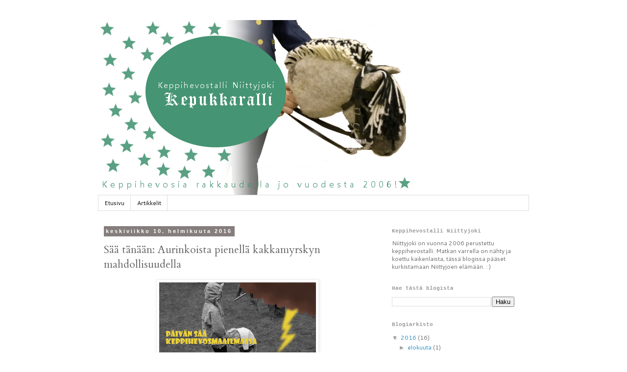

--- FILE ---
content_type: text/html; charset=UTF-8
request_url: https://khtniittyjoki.blogspot.com/2016/02/saa-tanaan-aurinkoista-pienella.html
body_size: 17732
content:
<!DOCTYPE html>
<html class='v2' dir='ltr' lang='fi'>
<head>
<link href='https://www.blogger.com/static/v1/widgets/335934321-css_bundle_v2.css' rel='stylesheet' type='text/css'/>
<meta content='width=1100' name='viewport'/>
<meta content='text/html; charset=UTF-8' http-equiv='Content-Type'/>
<meta content='blogger' name='generator'/>
<link href='https://khtniittyjoki.blogspot.com/favicon.ico' rel='icon' type='image/x-icon'/>
<link href='http://khtniittyjoki.blogspot.com/2016/02/saa-tanaan-aurinkoista-pienella.html' rel='canonical'/>
<link rel="alternate" type="application/atom+xml" title="Kepukkaralli - Atom" href="https://khtniittyjoki.blogspot.com/feeds/posts/default" />
<link rel="alternate" type="application/rss+xml" title="Kepukkaralli - RSS" href="https://khtniittyjoki.blogspot.com/feeds/posts/default?alt=rss" />
<link rel="service.post" type="application/atom+xml" title="Kepukkaralli - Atom" href="https://www.blogger.com/feeds/2344830531068580994/posts/default" />

<link rel="alternate" type="application/atom+xml" title="Kepukkaralli - Atom" href="https://khtniittyjoki.blogspot.com/feeds/1588079749933841044/comments/default" />
<!--Can't find substitution for tag [blog.ieCssRetrofitLinks]-->
<link href='https://blogger.googleusercontent.com/img/b/R29vZ2xl/AVvXsEgmgn0jm7D8QTsyxlrs9IZEXWaM8mvfwh6sx5UR683gLtNMHFAZP3DcKZxbZOe-wJeHrWv0UvQ687ZwUdw9kjo8UNJL4AQRzRdVOhYiDi2UB4UO0mxzvHzLjmqtc0XQqut1a3Jg0u9XdoA/s320/paivansaa.jpg' rel='image_src'/>
<meta content='http://khtniittyjoki.blogspot.com/2016/02/saa-tanaan-aurinkoista-pienella.html' property='og:url'/>
<meta content='Sää tänään: Aurinkoista pienellä kakkamyrskyn mahdollisuudella' property='og:title'/>
<meta content='   &quot;Keppihevosharrastajat ovat osoittaneet olevansa aggressiivisia. Sen voi huomata esim. sosiaalisissa medioissa, jos heidän harrastustaan ...' property='og:description'/>
<meta content='https://blogger.googleusercontent.com/img/b/R29vZ2xl/AVvXsEgmgn0jm7D8QTsyxlrs9IZEXWaM8mvfwh6sx5UR683gLtNMHFAZP3DcKZxbZOe-wJeHrWv0UvQ687ZwUdw9kjo8UNJL4AQRzRdVOhYiDi2UB4UO0mxzvHzLjmqtc0XQqut1a3Jg0u9XdoA/w1200-h630-p-k-no-nu/paivansaa.jpg' property='og:image'/>
<title>Kepukkaralli: Sää tänään: Aurinkoista pienellä kakkamyrskyn mahdollisuudella</title>
<style type='text/css'>@font-face{font-family:'Calligraffitti';font-style:normal;font-weight:400;font-display:swap;src:url(//fonts.gstatic.com/s/calligraffitti/v20/46k2lbT3XjDVqJw3DCmCFjE0vkFeOZdjppN_.woff2)format('woff2');unicode-range:U+0000-00FF,U+0131,U+0152-0153,U+02BB-02BC,U+02C6,U+02DA,U+02DC,U+0304,U+0308,U+0329,U+2000-206F,U+20AC,U+2122,U+2191,U+2193,U+2212,U+2215,U+FEFF,U+FFFD;}@font-face{font-family:'Cantarell';font-style:normal;font-weight:400;font-display:swap;src:url(//fonts.gstatic.com/s/cantarell/v18/B50NF7ZDq37KMUvlO015gqJrPqySLbYf.woff2)format('woff2');unicode-range:U+0100-02BA,U+02BD-02C5,U+02C7-02CC,U+02CE-02D7,U+02DD-02FF,U+0304,U+0308,U+0329,U+1D00-1DBF,U+1E00-1E9F,U+1EF2-1EFF,U+2020,U+20A0-20AB,U+20AD-20C0,U+2113,U+2C60-2C7F,U+A720-A7FF;}@font-face{font-family:'Cantarell';font-style:normal;font-weight:400;font-display:swap;src:url(//fonts.gstatic.com/s/cantarell/v18/B50NF7ZDq37KMUvlO015jKJrPqySLQ.woff2)format('woff2');unicode-range:U+0000-00FF,U+0131,U+0152-0153,U+02BB-02BC,U+02C6,U+02DA,U+02DC,U+0304,U+0308,U+0329,U+2000-206F,U+20AC,U+2122,U+2191,U+2193,U+2212,U+2215,U+FEFF,U+FFFD;}@font-face{font-family:'Cardo';font-style:normal;font-weight:400;font-display:swap;src:url(//fonts.gstatic.com/s/cardo/v21/wlp_gwjKBV1pqhvP3IE7225PUCk.woff2)format('woff2');unicode-range:U+0304-0305,U+0308,U+0331,U+10330-1034A;}@font-face{font-family:'Cardo';font-style:normal;font-weight:400;font-display:swap;src:url(//fonts.gstatic.com/s/cardo/v21/wlp_gwjKBV1pqhv03IE7225PUCk.woff2)format('woff2');unicode-range:U+1F00-1FFF;}@font-face{font-family:'Cardo';font-style:normal;font-weight:400;font-display:swap;src:url(//fonts.gstatic.com/s/cardo/v21/wlp_gwjKBV1pqhv73IE7225PUCk.woff2)format('woff2');unicode-range:U+0370-0377,U+037A-037F,U+0384-038A,U+038C,U+038E-03A1,U+03A3-03FF;}@font-face{font-family:'Cardo';font-style:normal;font-weight:400;font-display:swap;src:url(//fonts.gstatic.com/s/cardo/v21/wlp_gwjKBV1pqhv63IE7225PUCk.woff2)format('woff2');unicode-range:U+0307-0308,U+0590-05FF,U+200C-2010,U+20AA,U+25CC,U+FB1D-FB4F;}@font-face{font-family:'Cardo';font-style:normal;font-weight:400;font-display:swap;src:url(//fonts.gstatic.com/s/cardo/v21/wlp_gwjKBV1pqhu63IE7225PUCk.woff2)format('woff2');unicode-range:U+10300-1032F;}@font-face{font-family:'Cardo';font-style:normal;font-weight:400;font-display:swap;src:url(//fonts.gstatic.com/s/cardo/v21/wlp_gwjKBV1pqhvM3IE7225PUCk.woff2)format('woff2');unicode-range:U+16A0-16F8;}@font-face{font-family:'Cardo';font-style:normal;font-weight:400;font-display:swap;src:url(//fonts.gstatic.com/s/cardo/v21/wlp_gwjKBV1pqhv23IE7225PUCk.woff2)format('woff2');unicode-range:U+0100-02BA,U+02BD-02C5,U+02C7-02CC,U+02CE-02D7,U+02DD-02FF,U+0304,U+0308,U+0329,U+1D00-1DBF,U+1E00-1E9F,U+1EF2-1EFF,U+2020,U+20A0-20AB,U+20AD-20C0,U+2113,U+2C60-2C7F,U+A720-A7FF;}@font-face{font-family:'Cardo';font-style:normal;font-weight:400;font-display:swap;src:url(//fonts.gstatic.com/s/cardo/v21/wlp_gwjKBV1pqhv43IE7225P.woff2)format('woff2');unicode-range:U+0000-00FF,U+0131,U+0152-0153,U+02BB-02BC,U+02C6,U+02DA,U+02DC,U+0304,U+0308,U+0329,U+2000-206F,U+20AC,U+2122,U+2191,U+2193,U+2212,U+2215,U+FEFF,U+FFFD;}</style>
<style id='page-skin-1' type='text/css'><!--
/*
-----------------------------------------------
Blogger Template Style
Name:     Simple
Designer: Blogger
URL:      www.blogger.com
----------------------------------------------- */
/* Content
----------------------------------------------- */
body {
font: normal normal 12px Cantarell;
color: #666666;
background: #ffffff none repeat scroll top left;
padding: 0 0 0 0;
}
html body .region-inner {
min-width: 0;
max-width: 100%;
width: auto;
}
h2 {
font-size: 22px;
}
a:link {
text-decoration:none;
color: #2288bb;
}
a:visited {
text-decoration:none;
color: #888888;
}
a:hover {
text-decoration:underline;
color: #33aaff;
}
.body-fauxcolumn-outer .fauxcolumn-inner {
background: transparent none repeat scroll top left;
_background-image: none;
}
.body-fauxcolumn-outer .cap-top {
position: absolute;
z-index: 1;
height: 400px;
width: 100%;
}
.body-fauxcolumn-outer .cap-top .cap-left {
width: 100%;
background: transparent none repeat-x scroll top left;
_background-image: none;
}
.content-outer {
-moz-box-shadow: 0 0 0 rgba(0, 0, 0, .15);
-webkit-box-shadow: 0 0 0 rgba(0, 0, 0, .15);
-goog-ms-box-shadow: 0 0 0 #333333;
box-shadow: 0 0 0 rgba(0, 0, 0, .15);
margin-bottom: 1px;
}
.content-inner {
padding: 10px 40px;
}
.content-inner {
background-color: #ffffff;
}
/* Header
----------------------------------------------- */
.header-outer {
background: transparent none repeat-x scroll 0 -400px;
_background-image: none;
}
.Header h1 {
font: normal normal 40px Calligraffitti;
color: transparent;
text-shadow: 0 0 0 rgba(0, 0, 0, .2);
}
.Header h1 a {
color: transparent;
}
.Header .description {
font-size: 18px;
color: #000000;
}
.header-inner .Header .titlewrapper {
padding: 22px 0;
}
.header-inner .Header .descriptionwrapper {
padding: 0 0;
}
/* Tabs
----------------------------------------------- */
.tabs-inner .section:first-child {
border-top: 0 solid #dddddd;
}
.tabs-inner .section:first-child ul {
margin-top: -1px;
border-top: 1px solid #dddddd;
border-left: 1px solid #dddddd;
border-right: 1px solid #dddddd;
}
.tabs-inner .widget ul {
background: transparent none repeat-x scroll 0 -800px;
_background-image: none;
border-bottom: 1px solid #dddddd;
margin-top: 0;
margin-left: -30px;
margin-right: -30px;
}
.tabs-inner .widget li a {
display: inline-block;
padding: .6em 1em;
font: normal normal 12px Cantarell;
color: #000000;
border-left: 1px solid #ffffff;
border-right: 1px solid #dddddd;
}
.tabs-inner .widget li:first-child a {
border-left: none;
}
.tabs-inner .widget li.selected a, .tabs-inner .widget li a:hover {
color: #000000;
background-color: #eeeeee;
text-decoration: none;
}
/* Columns
----------------------------------------------- */
.main-outer {
border-top: 0 solid transparent;
}
.fauxcolumn-left-outer .fauxcolumn-inner {
border-right: 1px solid transparent;
}
.fauxcolumn-right-outer .fauxcolumn-inner {
border-left: 1px solid transparent;
}
/* Headings
----------------------------------------------- */
div.widget > h2,
div.widget h2.title {
margin: 0 0 1em 0;
font: normal bold 11px 'Courier New', Courier, FreeMono, monospace;
color: #999999;
}
/* Widgets
----------------------------------------------- */
.widget .zippy {
color: #999999;
text-shadow: 2px 2px 1px rgba(0, 0, 0, .1);
}
.widget .popular-posts ul {
list-style: none;
}
/* Posts
----------------------------------------------- */
h2.date-header {
font: normal bold 11px Arial, Tahoma, Helvetica, FreeSans, sans-serif;
}
.date-header span {
background-color: #867d7d;
color: #ffffff;
padding: 0.4em;
letter-spacing: 3px;
margin: inherit;
}
.main-inner {
padding-top: 35px;
padding-bottom: 65px;
}
.main-inner .column-center-inner {
padding: 0 0;
}
.main-inner .column-center-inner .section {
margin: 0 1em;
}
.post {
margin: 0 0 45px 0;
}
h3.post-title, .comments h4 {
font: normal normal 22px Cardo;
margin: .75em 0 0;
}
.post-body {
font-size: 110%;
line-height: 1.4;
position: relative;
}
.post-body img, .post-body .tr-caption-container, .Profile img, .Image img,
.BlogList .item-thumbnail img {
padding: 2px;
background: #ffffff;
border: 1px solid #eeeeee;
-moz-box-shadow: 1px 1px 5px rgba(0, 0, 0, .1);
-webkit-box-shadow: 1px 1px 5px rgba(0, 0, 0, .1);
box-shadow: 1px 1px 5px rgba(0, 0, 0, .1);
}
.post-body img, .post-body .tr-caption-container {
padding: 5px;
}
.post-body .tr-caption-container {
color: #666666;
}
.post-body .tr-caption-container img {
padding: 0;
background: transparent;
border: none;
-moz-box-shadow: 0 0 0 rgba(0, 0, 0, .1);
-webkit-box-shadow: 0 0 0 rgba(0, 0, 0, .1);
box-shadow: 0 0 0 rgba(0, 0, 0, .1);
}
.post-header {
margin: 0 0 1.5em;
line-height: 1.6;
font-size: 90%;
}
.post-footer {
margin: 20px -2px 0;
padding: 5px 10px;
color: #574e4e;
background-color: #ddd5d5;
border-bottom: 1px solid #ffffff;
line-height: 1.6;
font-size: 90%;
}
#comments .comment-author {
padding-top: 1.5em;
border-top: 1px solid transparent;
background-position: 0 1.5em;
}
#comments .comment-author:first-child {
padding-top: 0;
border-top: none;
}
.avatar-image-container {
margin: .2em 0 0;
}
#comments .avatar-image-container img {
border: 1px solid #eeeeee;
}
/* Comments
----------------------------------------------- */
.comments .comments-content .icon.blog-author {
background-repeat: no-repeat;
background-image: url([data-uri]);
}
.comments .comments-content .loadmore a {
border-top: 1px solid #999999;
border-bottom: 1px solid #999999;
}
.comments .comment-thread.inline-thread {
background-color: #ddd5d5;
}
.comments .continue {
border-top: 2px solid #999999;
}
/* Accents
---------------------------------------------- */
.section-columns td.columns-cell {
border-left: 1px solid transparent;
}
.blog-pager {
background: transparent url(//www.blogblog.com/1kt/simple/paging_dot.png) repeat-x scroll top center;
}
.blog-pager-older-link, .home-link,
.blog-pager-newer-link {
background-color: #ffffff;
padding: 5px;
}
.footer-outer {
border-top: 1px dashed #bbbbbb;
}
/* Mobile
----------------------------------------------- */
body.mobile  {
background-size: auto;
}
.mobile .body-fauxcolumn-outer {
background: transparent none repeat scroll top left;
}
.mobile .body-fauxcolumn-outer .cap-top {
background-size: 100% auto;
}
.mobile .content-outer {
-webkit-box-shadow: 0 0 3px rgba(0, 0, 0, .15);
box-shadow: 0 0 3px rgba(0, 0, 0, .15);
}
.mobile .tabs-inner .widget ul {
margin-left: 0;
margin-right: 0;
}
.mobile .post {
margin: 0;
}
.mobile .main-inner .column-center-inner .section {
margin: 0;
}
.mobile .date-header span {
padding: 0.1em 10px;
margin: 0 -10px;
}
.mobile h3.post-title {
margin: 0;
}
.mobile .blog-pager {
background: transparent none no-repeat scroll top center;
}
.mobile .footer-outer {
border-top: none;
}
.mobile .main-inner, .mobile .footer-inner {
background-color: #ffffff;
}
.mobile-index-contents {
color: #666666;
}
.mobile-link-button {
background-color: #2288bb;
}
.mobile-link-button a:link, .mobile-link-button a:visited {
color: #ffffff;
}
.mobile .tabs-inner .section:first-child {
border-top: none;
}
.mobile .tabs-inner .PageList .widget-content {
background-color: #eeeeee;
color: #000000;
border-top: 1px solid #dddddd;
border-bottom: 1px solid #dddddd;
}
.mobile .tabs-inner .PageList .widget-content .pagelist-arrow {
border-left: 1px solid #dddddd;
}

--></style>
<style id='template-skin-1' type='text/css'><!--
body {
min-width: 960px;
}
.content-outer, .content-fauxcolumn-outer, .region-inner {
min-width: 960px;
max-width: 960px;
_width: 960px;
}
.main-inner .columns {
padding-left: 0px;
padding-right: 310px;
}
.main-inner .fauxcolumn-center-outer {
left: 0px;
right: 310px;
/* IE6 does not respect left and right together */
_width: expression(this.parentNode.offsetWidth -
parseInt("0px") -
parseInt("310px") + 'px');
}
.main-inner .fauxcolumn-left-outer {
width: 0px;
}
.main-inner .fauxcolumn-right-outer {
width: 310px;
}
.main-inner .column-left-outer {
width: 0px;
right: 100%;
margin-left: -0px;
}
.main-inner .column-right-outer {
width: 310px;
margin-right: -310px;
}
#layout {
min-width: 0;
}
#layout .content-outer {
min-width: 0;
width: 800px;
}
#layout .region-inner {
min-width: 0;
width: auto;
}
body#layout div.add_widget {
padding: 8px;
}
body#layout div.add_widget a {
margin-left: 32px;
}
--></style>
<link href='https://www.blogger.com/dyn-css/authorization.css?targetBlogID=2344830531068580994&amp;zx=9e0d026f-d9eb-4ff9-9627-ce128569f9da' media='none' onload='if(media!=&#39;all&#39;)media=&#39;all&#39;' rel='stylesheet'/><noscript><link href='https://www.blogger.com/dyn-css/authorization.css?targetBlogID=2344830531068580994&amp;zx=9e0d026f-d9eb-4ff9-9627-ce128569f9da' rel='stylesheet'/></noscript>
<meta name='google-adsense-platform-account' content='ca-host-pub-1556223355139109'/>
<meta name='google-adsense-platform-domain' content='blogspot.com'/>

</head>
<body class='loading variant-simplysimple'>
<div class='navbar no-items section' id='navbar' name='Navigointipalkki'>
</div>
<div class='body-fauxcolumns'>
<div class='fauxcolumn-outer body-fauxcolumn-outer'>
<div class='cap-top'>
<div class='cap-left'></div>
<div class='cap-right'></div>
</div>
<div class='fauxborder-left'>
<div class='fauxborder-right'></div>
<div class='fauxcolumn-inner'>
</div>
</div>
<div class='cap-bottom'>
<div class='cap-left'></div>
<div class='cap-right'></div>
</div>
</div>
</div>
<div class='content'>
<div class='content-fauxcolumns'>
<div class='fauxcolumn-outer content-fauxcolumn-outer'>
<div class='cap-top'>
<div class='cap-left'></div>
<div class='cap-right'></div>
</div>
<div class='fauxborder-left'>
<div class='fauxborder-right'></div>
<div class='fauxcolumn-inner'>
</div>
</div>
<div class='cap-bottom'>
<div class='cap-left'></div>
<div class='cap-right'></div>
</div>
</div>
</div>
<div class='content-outer'>
<div class='content-cap-top cap-top'>
<div class='cap-left'></div>
<div class='cap-right'></div>
</div>
<div class='fauxborder-left content-fauxborder-left'>
<div class='fauxborder-right content-fauxborder-right'></div>
<div class='content-inner'>
<header>
<div class='header-outer'>
<div class='header-cap-top cap-top'>
<div class='cap-left'></div>
<div class='cap-right'></div>
</div>
<div class='fauxborder-left header-fauxborder-left'>
<div class='fauxborder-right header-fauxborder-right'></div>
<div class='region-inner header-inner'>
<div class='header section' id='header' name='Otsikko'><div class='widget Header' data-version='1' id='Header1'>
<div id='header-inner'>
<a href='https://khtniittyjoki.blogspot.com/' style='display: block'>
<img alt='Kepukkaralli' height='359px; ' id='Header1_headerimg' src='https://blogger.googleusercontent.com/img/b/R29vZ2xl/AVvXsEhWvl9fcJXvnanlAmMxkUTQKf8v4kWdtWJpE4VFDmdtr2r5TSZM0eLgXDv2ttwx8XwpP44sX4G0L1cG95dYJV0d1OBi5n60ZlRDk0q9b1YY0yEjudQ6Yc1fN-ACESqFzsNRAUPELJMAMGI/s880/ylakuvablogiin2.png' style='display: block' width='640px; '/>
</a>
</div>
</div></div>
</div>
</div>
<div class='header-cap-bottom cap-bottom'>
<div class='cap-left'></div>
<div class='cap-right'></div>
</div>
</div>
</header>
<div class='tabs-outer'>
<div class='tabs-cap-top cap-top'>
<div class='cap-left'></div>
<div class='cap-right'></div>
</div>
<div class='fauxborder-left tabs-fauxborder-left'>
<div class='fauxborder-right tabs-fauxborder-right'></div>
<div class='region-inner tabs-inner'>
<div class='tabs section' id='crosscol' name='Kaikki sarakkeet'><div class='widget PageList' data-version='1' id='PageList1'>
<h2>Sivut</h2>
<div class='widget-content'>
<ul>
<li>
<a href='https://khtniittyjoki.blogspot.com/'>Etusivu</a>
</li>
<li>
<a href='https://khtniittyjoki.blogspot.com/p/artikkelit.html'>Artikkelit</a>
</li>
</ul>
<div class='clear'></div>
</div>
</div></div>
<div class='tabs no-items section' id='crosscol-overflow' name='Cross-Column 2'></div>
</div>
</div>
<div class='tabs-cap-bottom cap-bottom'>
<div class='cap-left'></div>
<div class='cap-right'></div>
</div>
</div>
<div class='main-outer'>
<div class='main-cap-top cap-top'>
<div class='cap-left'></div>
<div class='cap-right'></div>
</div>
<div class='fauxborder-left main-fauxborder-left'>
<div class='fauxborder-right main-fauxborder-right'></div>
<div class='region-inner main-inner'>
<div class='columns fauxcolumns'>
<div class='fauxcolumn-outer fauxcolumn-center-outer'>
<div class='cap-top'>
<div class='cap-left'></div>
<div class='cap-right'></div>
</div>
<div class='fauxborder-left'>
<div class='fauxborder-right'></div>
<div class='fauxcolumn-inner'>
</div>
</div>
<div class='cap-bottom'>
<div class='cap-left'></div>
<div class='cap-right'></div>
</div>
</div>
<div class='fauxcolumn-outer fauxcolumn-left-outer'>
<div class='cap-top'>
<div class='cap-left'></div>
<div class='cap-right'></div>
</div>
<div class='fauxborder-left'>
<div class='fauxborder-right'></div>
<div class='fauxcolumn-inner'>
</div>
</div>
<div class='cap-bottom'>
<div class='cap-left'></div>
<div class='cap-right'></div>
</div>
</div>
<div class='fauxcolumn-outer fauxcolumn-right-outer'>
<div class='cap-top'>
<div class='cap-left'></div>
<div class='cap-right'></div>
</div>
<div class='fauxborder-left'>
<div class='fauxborder-right'></div>
<div class='fauxcolumn-inner'>
</div>
</div>
<div class='cap-bottom'>
<div class='cap-left'></div>
<div class='cap-right'></div>
</div>
</div>
<!-- corrects IE6 width calculation -->
<div class='columns-inner'>
<div class='column-center-outer'>
<div class='column-center-inner'>
<div class='main section' id='main' name='Ensisijainen'><div class='widget Blog' data-version='1' id='Blog1'>
<div class='blog-posts hfeed'>

          <div class="date-outer">
        
<h2 class='date-header'><span>keskiviikko 10. helmikuuta 2016</span></h2>

          <div class="date-posts">
        
<div class='post-outer'>
<div class='post hentry uncustomized-post-template' itemprop='blogPost' itemscope='itemscope' itemtype='http://schema.org/BlogPosting'>
<meta content='https://blogger.googleusercontent.com/img/b/R29vZ2xl/AVvXsEgmgn0jm7D8QTsyxlrs9IZEXWaM8mvfwh6sx5UR683gLtNMHFAZP3DcKZxbZOe-wJeHrWv0UvQ687ZwUdw9kjo8UNJL4AQRzRdVOhYiDi2UB4UO0mxzvHzLjmqtc0XQqut1a3Jg0u9XdoA/s320/paivansaa.jpg' itemprop='image_url'/>
<meta content='2344830531068580994' itemprop='blogId'/>
<meta content='1588079749933841044' itemprop='postId'/>
<a name='1588079749933841044'></a>
<h3 class='post-title entry-title' itemprop='name'>
Sää tänään: Aurinkoista pienellä kakkamyrskyn mahdollisuudella
</h3>
<div class='post-header'>
<div class='post-header-line-1'></div>
</div>
<div class='post-body entry-content' id='post-body-1588079749933841044' itemprop='description articleBody'>
<div class="separator" style="clear: both; text-align: center;">
<a href="https://blogger.googleusercontent.com/img/b/R29vZ2xl/AVvXsEgmgn0jm7D8QTsyxlrs9IZEXWaM8mvfwh6sx5UR683gLtNMHFAZP3DcKZxbZOe-wJeHrWv0UvQ687ZwUdw9kjo8UNJL4AQRzRdVOhYiDi2UB4UO0mxzvHzLjmqtc0XQqut1a3Jg0u9XdoA/s1600/paivansaa.jpg" imageanchor="1" style="margin-left: 1em; margin-right: 1em;"><img border="0" height="214" src="https://blogger.googleusercontent.com/img/b/R29vZ2xl/AVvXsEgmgn0jm7D8QTsyxlrs9IZEXWaM8mvfwh6sx5UR683gLtNMHFAZP3DcKZxbZOe-wJeHrWv0UvQ687ZwUdw9kjo8UNJL4AQRzRdVOhYiDi2UB4UO0mxzvHzLjmqtc0XQqut1a3Jg0u9XdoA/s320/paivansaa.jpg" width="320" /></a></div>
<blockquote class="tr_bq">
"Keppihevosharrastajat ovat osoittaneet olevansa aggressiivisia. Sen voi huomata esim. sosiaalisissa medioissa, jos heidän harrastustaan pilkataan. Heinäkuussa 2015 <a class="new" href="http://hikipedia.info/index.php?title=Ylex&amp;action=edit&amp;redlink=1" title="Ylex (sivua ei ole)">Ylex</a> erehdyksellisesti, tietämättömänä piti harrastusta pilkkanaan. <a class="new" href="http://hikipedia.info/index.php?title=Instagram&amp;action=edit&amp;redlink=1" title="Instagram (sivua ei ole)">Instagramissa</a> keppihevosharrastajat sitten hyökkäsivät Ylex:n kimppuun. Harrastajat vaativat anteeksipyyntöä, ja sen he myös saivat. Ylex pyysi anteeksi <a href="http://hikipedia.info/wiki/Radio" title="Radio">radiossa</a> ja Instagramissa. <u>Tämä tapaus näytti, kuinka vahvoja keppihevosharrastajat ovat yhdessä</u>." <em>- Hikipedia</em></blockquote>
Keppihevosharrastajat ovat sensitiivistä porukkaa.&nbsp;Ja ymmärtäähän sen, ei tämä ole millään Yhteiskunnallisesti Hyväksyttyjen Harrastusten Top Ten -listalla. &nbsp;Ennen vanhaan ulkopuolisilta suojauduttiin piiloutumalla takapihoille ja myöhemmin&nbsp;salatuille foorumeille. Inhottavia kommentteja vältettiin pitämällä mahdollisimman pientä meteliä. Levittäytymällä eri medioihin on otettu uskalias askel pois mukavuusalueelta. <br />
<br />
&nbsp;&nbsp; Myrskyjä keppihevosmaailmassa on ollut siitä lähtien, kun se syntyi. Isoja askelia eteenpäin on pelätty, mutta somejen valloitus tapahtui sellaisella rytinällä, ettei sen seurauksia oikein edes ehditty pohtia. Muistan, kuinka SKY:n sivujen uutta julkistusta pelättiin. Muistan myös, kuinka sain aikaan kakkamyrskyn sanomalla kaksi sanaa väärässä paikassa. Oi niitä aikoja. Sen voin sanoa, että vielä pari vuotta sitten oltiin todella neuroottisia keppihevosharrastajien nettiturvallisuudesta, jopa niin pitkälle, että se esti harrastajakunnan tietynlaisen sosiaalisen kehityksen. Mutta nyt, mitä äänekkäämpiä ollaan, sitä enemmän huomiota herätetään ja sen kautta myös kuviteltu turvallisuuden kehä harrastuksen ympärillä rakoilee. <br />
<br />
&nbsp;&nbsp; Kuitenkin tuntuu, että vaikka keppihevosharrastus on levittäytynyt, niin varautuneisuudesta ei olla päästy eroon,&nbsp;ei harrastajakunnan sisällä&nbsp;eikä ulkopuolisiakaan kohtaan. Ja tästä päästäänkin sievästi kiertäen aiheeseen: kakkamyrskyihin. Tuntuu, että näitä on koko ajan pienemmistä ja pienemmistä syistä. Lajihan on monin tavoin arka ja suurin osa harrastajista on herkässä iässä (tiedän, että&nbsp;sen lukeminen on inhottavaa, mutta se on totta). Kuitenkin keppihevosharrastus on laji, joka väistämättä jakaa mielipiteitä. Siitä ei päästä eroon millään.<br />
<br />
&nbsp;&nbsp;Moni väittää, ettei välitä muiden mielipiteistä, mutten oikein jaksa uskoa siihen. Siitähän se varautuminen lähtee, että pelätään, mitä muut ajattelevat. Sanon vain, että mitä väliä. Jos joku pitää keppihevosharrastusta lapsellisena, niin tarkoittaako se, että sinun oletetaan jättävän hommat siihen ja aloittavan postimerkkeilyn? Jos joku loukkaa harrastustasi, tarkoittaako se, että hänelle täytyy raivostua tai muuten hän on oikeassa? Toisaalta, ajattelevatko nämä ihmiset asiasta yhtään toisin jäätävän sodan jälkeen? Pahimmillaan kakkamyrskyllä saa käännettyä nekin, jotka ennen pitivät tätä hyvänä harrastuksena, sitä vastaan. <br />
<br />
&nbsp;&nbsp; Minusta meidän harrastajien pitäisi kunnioittaa muiden oikeutta pitää keppihevostelua lapsellisena, samaan tapaan kuin me odotamme, että he kunnioittavat meidän mielipidettämme. On ihan ok olla eri mieltä. <br />
&nbsp; Ja sitten loppuun vielä rakentavaa hapatusta: meidän pitää yrittää olla rohkeita ja lakata piiloutumasta. Ei sorkita muurahaispesiä ja annetaan joidenkin asioiden mennä toisesta korvasta sisään, toisesta ulos. Rauhaa ja rakkautta, ihmiset. ; )
<div style='clear: both;'></div>
</div>
<div class='post-footer'>
<div class='post-footer-line post-footer-line-1'>
<span class='post-author vcard'>
Lähettänyt
<span class='fn' itemprop='author' itemscope='itemscope' itemtype='http://schema.org/Person'>
<span itemprop='name'>Wenla</span>
</span>
</span>
<span class='post-timestamp'>
klo
<meta content='http://khtniittyjoki.blogspot.com/2016/02/saa-tanaan-aurinkoista-pienella.html' itemprop='url'/>
<a class='timestamp-link' href='https://khtniittyjoki.blogspot.com/2016/02/saa-tanaan-aurinkoista-pienella.html' rel='bookmark' title='permanent link'><abbr class='published' itemprop='datePublished' title='2016-02-10T05:59:00-08:00'>5.59</abbr></a>
</span>
<span class='post-comment-link'>
</span>
<span class='post-icons'>
<span class='item-control blog-admin pid-557331083'>
<a href='https://www.blogger.com/post-edit.g?blogID=2344830531068580994&postID=1588079749933841044&from=pencil' title='Muokkaa tekstiä'>
<img alt='' class='icon-action' height='18' src='https://resources.blogblog.com/img/icon18_edit_allbkg.gif' width='18'/>
</a>
</span>
</span>
<div class='post-share-buttons goog-inline-block'>
<a class='goog-inline-block share-button sb-email' href='https://www.blogger.com/share-post.g?blogID=2344830531068580994&postID=1588079749933841044&target=email' target='_blank' title='Kohteen lähettäminen sähköpostitse'><span class='share-button-link-text'>Kohteen lähettäminen sähköpostitse</span></a><a class='goog-inline-block share-button sb-blog' href='https://www.blogger.com/share-post.g?blogID=2344830531068580994&postID=1588079749933841044&target=blog' onclick='window.open(this.href, "_blank", "height=270,width=475"); return false;' target='_blank' title='Bloggaa tästä!'><span class='share-button-link-text'>Bloggaa tästä!</span></a><a class='goog-inline-block share-button sb-twitter' href='https://www.blogger.com/share-post.g?blogID=2344830531068580994&postID=1588079749933841044&target=twitter' target='_blank' title='Jaa X:ssä'><span class='share-button-link-text'>Jaa X:ssä</span></a><a class='goog-inline-block share-button sb-facebook' href='https://www.blogger.com/share-post.g?blogID=2344830531068580994&postID=1588079749933841044&target=facebook' onclick='window.open(this.href, "_blank", "height=430,width=640"); return false;' target='_blank' title='Jaa Facebookiin'><span class='share-button-link-text'>Jaa Facebookiin</span></a><a class='goog-inline-block share-button sb-pinterest' href='https://www.blogger.com/share-post.g?blogID=2344830531068580994&postID=1588079749933841044&target=pinterest' target='_blank' title='Jaa Pinterestiin'><span class='share-button-link-text'>Jaa Pinterestiin</span></a>
</div>
</div>
<div class='post-footer-line post-footer-line-2'>
<span class='post-labels'>
</span>
</div>
<div class='post-footer-line post-footer-line-3'>
<span class='post-location'>
</span>
</div>
</div>
</div>
<div class='comments' id='comments'>
<a name='comments'></a>
<h4>2 kommenttia:</h4>
<div class='comments-content'>
<script async='async' src='' type='text/javascript'></script>
<script type='text/javascript'>
    (function() {
      var items = null;
      var msgs = null;
      var config = {};

// <![CDATA[
      var cursor = null;
      if (items && items.length > 0) {
        cursor = parseInt(items[items.length - 1].timestamp) + 1;
      }

      var bodyFromEntry = function(entry) {
        var text = (entry &&
                    ((entry.content && entry.content.$t) ||
                     (entry.summary && entry.summary.$t))) ||
            '';
        if (entry && entry.gd$extendedProperty) {
          for (var k in entry.gd$extendedProperty) {
            if (entry.gd$extendedProperty[k].name == 'blogger.contentRemoved') {
              return '<span class="deleted-comment">' + text + '</span>';
            }
          }
        }
        return text;
      }

      var parse = function(data) {
        cursor = null;
        var comments = [];
        if (data && data.feed && data.feed.entry) {
          for (var i = 0, entry; entry = data.feed.entry[i]; i++) {
            var comment = {};
            // comment ID, parsed out of the original id format
            var id = /blog-(\d+).post-(\d+)/.exec(entry.id.$t);
            comment.id = id ? id[2] : null;
            comment.body = bodyFromEntry(entry);
            comment.timestamp = Date.parse(entry.published.$t) + '';
            if (entry.author && entry.author.constructor === Array) {
              var auth = entry.author[0];
              if (auth) {
                comment.author = {
                  name: (auth.name ? auth.name.$t : undefined),
                  profileUrl: (auth.uri ? auth.uri.$t : undefined),
                  avatarUrl: (auth.gd$image ? auth.gd$image.src : undefined)
                };
              }
            }
            if (entry.link) {
              if (entry.link[2]) {
                comment.link = comment.permalink = entry.link[2].href;
              }
              if (entry.link[3]) {
                var pid = /.*comments\/default\/(\d+)\?.*/.exec(entry.link[3].href);
                if (pid && pid[1]) {
                  comment.parentId = pid[1];
                }
              }
            }
            comment.deleteclass = 'item-control blog-admin';
            if (entry.gd$extendedProperty) {
              for (var k in entry.gd$extendedProperty) {
                if (entry.gd$extendedProperty[k].name == 'blogger.itemClass') {
                  comment.deleteclass += ' ' + entry.gd$extendedProperty[k].value;
                } else if (entry.gd$extendedProperty[k].name == 'blogger.displayTime') {
                  comment.displayTime = entry.gd$extendedProperty[k].value;
                }
              }
            }
            comments.push(comment);
          }
        }
        return comments;
      };

      var paginator = function(callback) {
        if (hasMore()) {
          var url = config.feed + '?alt=json&v=2&orderby=published&reverse=false&max-results=50';
          if (cursor) {
            url += '&published-min=' + new Date(cursor).toISOString();
          }
          window.bloggercomments = function(data) {
            var parsed = parse(data);
            cursor = parsed.length < 50 ? null
                : parseInt(parsed[parsed.length - 1].timestamp) + 1
            callback(parsed);
            window.bloggercomments = null;
          }
          url += '&callback=bloggercomments';
          var script = document.createElement('script');
          script.type = 'text/javascript';
          script.src = url;
          document.getElementsByTagName('head')[0].appendChild(script);
        }
      };
      var hasMore = function() {
        return !!cursor;
      };
      var getMeta = function(key, comment) {
        if ('iswriter' == key) {
          var matches = !!comment.author
              && comment.author.name == config.authorName
              && comment.author.profileUrl == config.authorUrl;
          return matches ? 'true' : '';
        } else if ('deletelink' == key) {
          return config.baseUri + '/comment/delete/'
               + config.blogId + '/' + comment.id;
        } else if ('deleteclass' == key) {
          return comment.deleteclass;
        }
        return '';
      };

      var replybox = null;
      var replyUrlParts = null;
      var replyParent = undefined;

      var onReply = function(commentId, domId) {
        if (replybox == null) {
          // lazily cache replybox, and adjust to suit this style:
          replybox = document.getElementById('comment-editor');
          if (replybox != null) {
            replybox.height = '250px';
            replybox.style.display = 'block';
            replyUrlParts = replybox.src.split('#');
          }
        }
        if (replybox && (commentId !== replyParent)) {
          replybox.src = '';
          document.getElementById(domId).insertBefore(replybox, null);
          replybox.src = replyUrlParts[0]
              + (commentId ? '&parentID=' + commentId : '')
              + '#' + replyUrlParts[1];
          replyParent = commentId;
        }
      };

      var hash = (window.location.hash || '#').substring(1);
      var startThread, targetComment;
      if (/^comment-form_/.test(hash)) {
        startThread = hash.substring('comment-form_'.length);
      } else if (/^c[0-9]+$/.test(hash)) {
        targetComment = hash.substring(1);
      }

      // Configure commenting API:
      var configJso = {
        'maxDepth': config.maxThreadDepth
      };
      var provider = {
        'id': config.postId,
        'data': items,
        'loadNext': paginator,
        'hasMore': hasMore,
        'getMeta': getMeta,
        'onReply': onReply,
        'rendered': true,
        'initComment': targetComment,
        'initReplyThread': startThread,
        'config': configJso,
        'messages': msgs
      };

      var render = function() {
        if (window.goog && window.goog.comments) {
          var holder = document.getElementById('comment-holder');
          window.goog.comments.render(holder, provider);
        }
      };

      // render now, or queue to render when library loads:
      if (window.goog && window.goog.comments) {
        render();
      } else {
        window.goog = window.goog || {};
        window.goog.comments = window.goog.comments || {};
        window.goog.comments.loadQueue = window.goog.comments.loadQueue || [];
        window.goog.comments.loadQueue.push(render);
      }
    })();
// ]]>
  </script>
<div id='comment-holder'>
<div class="comment-thread toplevel-thread"><ol id="top-ra"><li class="comment" id="c8967227129131107754"><div class="avatar-image-container"><img src="//www.blogger.com/img/blogger_logo_round_35.png" alt=""/></div><div class="comment-block"><div class="comment-header"><cite class="user"><a href="https://www.blogger.com/profile/17055013091955888086" rel="nofollow">Unknown</a></cite><span class="icon user "></span><span class="datetime secondary-text"><a rel="nofollow" href="https://khtniittyjoki.blogspot.com/2016/02/saa-tanaan-aurinkoista-pienella.html?showComment=1455116078692#c8967227129131107754">10. helmikuuta 2016 klo 6.54</a></span></div><p class="comment-content">Hyvä Tyti! Oon samaa mieltä. Etan, Estetalli Onnenmylly</p><span class="comment-actions secondary-text"><a class="comment-reply" target="_self" data-comment-id="8967227129131107754">Vastaa</a><span class="item-control blog-admin blog-admin pid-2065588713"><a target="_self" href="https://www.blogger.com/comment/delete/2344830531068580994/8967227129131107754">Poista</a></span></span></div><div class="comment-replies"><div id="c8967227129131107754-rt" class="comment-thread inline-thread hidden"><span class="thread-toggle thread-expanded"><span class="thread-arrow"></span><span class="thread-count"><a target="_self">Vastaukset</a></span></span><ol id="c8967227129131107754-ra" class="thread-chrome thread-expanded"><div></div><div id="c8967227129131107754-continue" class="continue"><a class="comment-reply" target="_self" data-comment-id="8967227129131107754">Vastaa</a></div></ol></div></div><div class="comment-replybox-single" id="c8967227129131107754-ce"></div></li><li class="comment" id="c5038291064604884470"><div class="avatar-image-container"><img src="//www.blogger.com/img/blogger_logo_round_35.png" alt=""/></div><div class="comment-block"><div class="comment-header"><cite class="user"><a href="https://www.blogger.com/profile/12893870625106695893" rel="nofollow">Unknown</a></cite><span class="icon user "></span><span class="datetime secondary-text"><a rel="nofollow" href="https://khtniittyjoki.blogspot.com/2016/02/saa-tanaan-aurinkoista-pienella.html?showComment=1455128231222#c5038291064604884470">10. helmikuuta 2016 klo 10.17</a></span></div><p class="comment-content">Oon sun kans niin samaa mieltä!</p><span class="comment-actions secondary-text"><a class="comment-reply" target="_self" data-comment-id="5038291064604884470">Vastaa</a><span class="item-control blog-admin blog-admin pid-630304698"><a target="_self" href="https://www.blogger.com/comment/delete/2344830531068580994/5038291064604884470">Poista</a></span></span></div><div class="comment-replies"><div id="c5038291064604884470-rt" class="comment-thread inline-thread hidden"><span class="thread-toggle thread-expanded"><span class="thread-arrow"></span><span class="thread-count"><a target="_self">Vastaukset</a></span></span><ol id="c5038291064604884470-ra" class="thread-chrome thread-expanded"><div></div><div id="c5038291064604884470-continue" class="continue"><a class="comment-reply" target="_self" data-comment-id="5038291064604884470">Vastaa</a></div></ol></div></div><div class="comment-replybox-single" id="c5038291064604884470-ce"></div></li></ol><div id="top-continue" class="continue"><a class="comment-reply" target="_self">Lisää kommentti</a></div><div class="comment-replybox-thread" id="top-ce"></div><div class="loadmore hidden" data-post-id="1588079749933841044"><a target="_self">Lataa lisää...</a></div></div>
</div>
</div>
<p class='comment-footer'>
<div class='comment-form'>
<a name='comment-form'></a>
<p>
</p>
<a href='https://www.blogger.com/comment/frame/2344830531068580994?po=1588079749933841044&hl=fi&saa=85391&origin=https://khtniittyjoki.blogspot.com' id='comment-editor-src'></a>
<iframe allowtransparency='true' class='blogger-iframe-colorize blogger-comment-from-post' frameborder='0' height='410px' id='comment-editor' name='comment-editor' src='' width='100%'></iframe>
<script src='https://www.blogger.com/static/v1/jsbin/2830521187-comment_from_post_iframe.js' type='text/javascript'></script>
<script type='text/javascript'>
      BLOG_CMT_createIframe('https://www.blogger.com/rpc_relay.html');
    </script>
</div>
</p>
<div id='backlinks-container'>
<div id='Blog1_backlinks-container'>
</div>
</div>
</div>
</div>

        </div></div>
      
</div>
<div class='blog-pager' id='blog-pager'>
<span id='blog-pager-newer-link'>
<a class='blog-pager-newer-link' href='https://khtniittyjoki.blogspot.com/2016/03/leiri-ilmo-avattu.html' id='Blog1_blog-pager-newer-link' title='Uudempi teksti'>Uudempi teksti</a>
</span>
<span id='blog-pager-older-link'>
<a class='blog-pager-older-link' href='https://khtniittyjoki.blogspot.com/2016/02/tee-se-itse.html' id='Blog1_blog-pager-older-link' title='Vanhempi viesti'>Vanhempi viesti</a>
</span>
<a class='home-link' href='https://khtniittyjoki.blogspot.com/'>Etusivu</a>
</div>
<div class='clear'></div>
<div class='post-feeds'>
<div class='feed-links'>
Tilaa:
<a class='feed-link' href='https://khtniittyjoki.blogspot.com/feeds/1588079749933841044/comments/default' target='_blank' type='application/atom+xml'>Lähetä kommentteja (Atom)</a>
</div>
</div>
</div></div>
</div>
</div>
<div class='column-left-outer'>
<div class='column-left-inner'>
<aside>
</aside>
</div>
</div>
<div class='column-right-outer'>
<div class='column-right-inner'>
<aside>
<div class='sidebar section' id='sidebar-right-1'><div class='widget Text' data-version='1' id='Text1'>
<h2 class='title'>Keppihevostalli Niittyjoki</h2>
<div class='widget-content'>
Niittyjoki on vuonna 2006 perustettu keppihevostalli. Matkan varrella on nähty ja koettu kaikenlaista, tässä blogissa pääset kurkistamaan Niittyjoen elämään. : )<br/>
</div>
<div class='clear'></div>
</div><div class='widget BlogSearch' data-version='1' id='BlogSearch1'>
<h2 class='title'>Hae tästä blogista</h2>
<div class='widget-content'>
<div id='BlogSearch1_form'>
<form action='https://khtniittyjoki.blogspot.com/search' class='gsc-search-box' target='_top'>
<table cellpadding='0' cellspacing='0' class='gsc-search-box'>
<tbody>
<tr>
<td class='gsc-input'>
<input autocomplete='off' class='gsc-input' name='q' size='10' title='search' type='text' value=''/>
</td>
<td class='gsc-search-button'>
<input class='gsc-search-button' title='search' type='submit' value='Haku'/>
</td>
</tr>
</tbody>
</table>
</form>
</div>
</div>
<div class='clear'></div>
</div><div class='widget BlogArchive' data-version='1' id='BlogArchive1'>
<h2>Blogiarkisto</h2>
<div class='widget-content'>
<div id='ArchiveList'>
<div id='BlogArchive1_ArchiveList'>
<ul class='hierarchy'>
<li class='archivedate expanded'>
<a class='toggle' href='javascript:void(0)'>
<span class='zippy toggle-open'>

        &#9660;&#160;
      
</span>
</a>
<a class='post-count-link' href='https://khtniittyjoki.blogspot.com/2016/'>
2016
</a>
<span class='post-count' dir='ltr'>(16)</span>
<ul class='hierarchy'>
<li class='archivedate collapsed'>
<a class='toggle' href='javascript:void(0)'>
<span class='zippy'>

        &#9658;&#160;
      
</span>
</a>
<a class='post-count-link' href='https://khtniittyjoki.blogspot.com/2016/08/'>
elokuuta
</a>
<span class='post-count' dir='ltr'>(1)</span>
</li>
</ul>
<ul class='hierarchy'>
<li class='archivedate collapsed'>
<a class='toggle' href='javascript:void(0)'>
<span class='zippy'>

        &#9658;&#160;
      
</span>
</a>
<a class='post-count-link' href='https://khtniittyjoki.blogspot.com/2016/07/'>
heinäkuuta
</a>
<span class='post-count' dir='ltr'>(2)</span>
</li>
</ul>
<ul class='hierarchy'>
<li class='archivedate collapsed'>
<a class='toggle' href='javascript:void(0)'>
<span class='zippy'>

        &#9658;&#160;
      
</span>
</a>
<a class='post-count-link' href='https://khtniittyjoki.blogspot.com/2016/05/'>
toukokuuta
</a>
<span class='post-count' dir='ltr'>(1)</span>
</li>
</ul>
<ul class='hierarchy'>
<li class='archivedate collapsed'>
<a class='toggle' href='javascript:void(0)'>
<span class='zippy'>

        &#9658;&#160;
      
</span>
</a>
<a class='post-count-link' href='https://khtniittyjoki.blogspot.com/2016/04/'>
huhtikuuta
</a>
<span class='post-count' dir='ltr'>(1)</span>
</li>
</ul>
<ul class='hierarchy'>
<li class='archivedate collapsed'>
<a class='toggle' href='javascript:void(0)'>
<span class='zippy'>

        &#9658;&#160;
      
</span>
</a>
<a class='post-count-link' href='https://khtniittyjoki.blogspot.com/2016/03/'>
maaliskuuta
</a>
<span class='post-count' dir='ltr'>(2)</span>
</li>
</ul>
<ul class='hierarchy'>
<li class='archivedate expanded'>
<a class='toggle' href='javascript:void(0)'>
<span class='zippy toggle-open'>

        &#9660;&#160;
      
</span>
</a>
<a class='post-count-link' href='https://khtniittyjoki.blogspot.com/2016/02/'>
helmikuuta
</a>
<span class='post-count' dir='ltr'>(2)</span>
<ul class='posts'>
<li><a href='https://khtniittyjoki.blogspot.com/2016/02/saa-tanaan-aurinkoista-pienella.html'>Sää tänään: Aurinkoista pienellä kakkamyrskyn mahd...</a></li>
<li><a href='https://khtniittyjoki.blogspot.com/2016/02/tee-se-itse.html'>Tee se itse</a></li>
</ul>
</li>
</ul>
<ul class='hierarchy'>
<li class='archivedate collapsed'>
<a class='toggle' href='javascript:void(0)'>
<span class='zippy'>

        &#9658;&#160;
      
</span>
</a>
<a class='post-count-link' href='https://khtniittyjoki.blogspot.com/2016/01/'>
tammikuuta
</a>
<span class='post-count' dir='ltr'>(7)</span>
</li>
</ul>
</li>
</ul>
<ul class='hierarchy'>
<li class='archivedate collapsed'>
<a class='toggle' href='javascript:void(0)'>
<span class='zippy'>

        &#9658;&#160;
      
</span>
</a>
<a class='post-count-link' href='https://khtniittyjoki.blogspot.com/2015/'>
2015
</a>
<span class='post-count' dir='ltr'>(44)</span>
<ul class='hierarchy'>
<li class='archivedate collapsed'>
<a class='toggle' href='javascript:void(0)'>
<span class='zippy'>

        &#9658;&#160;
      
</span>
</a>
<a class='post-count-link' href='https://khtniittyjoki.blogspot.com/2015/12/'>
joulukuuta
</a>
<span class='post-count' dir='ltr'>(2)</span>
</li>
</ul>
<ul class='hierarchy'>
<li class='archivedate collapsed'>
<a class='toggle' href='javascript:void(0)'>
<span class='zippy'>

        &#9658;&#160;
      
</span>
</a>
<a class='post-count-link' href='https://khtniittyjoki.blogspot.com/2015/11/'>
marraskuuta
</a>
<span class='post-count' dir='ltr'>(1)</span>
</li>
</ul>
<ul class='hierarchy'>
<li class='archivedate collapsed'>
<a class='toggle' href='javascript:void(0)'>
<span class='zippy'>

        &#9658;&#160;
      
</span>
</a>
<a class='post-count-link' href='https://khtniittyjoki.blogspot.com/2015/10/'>
lokakuuta
</a>
<span class='post-count' dir='ltr'>(3)</span>
</li>
</ul>
<ul class='hierarchy'>
<li class='archivedate collapsed'>
<a class='toggle' href='javascript:void(0)'>
<span class='zippy'>

        &#9658;&#160;
      
</span>
</a>
<a class='post-count-link' href='https://khtniittyjoki.blogspot.com/2015/08/'>
elokuuta
</a>
<span class='post-count' dir='ltr'>(6)</span>
</li>
</ul>
<ul class='hierarchy'>
<li class='archivedate collapsed'>
<a class='toggle' href='javascript:void(0)'>
<span class='zippy'>

        &#9658;&#160;
      
</span>
</a>
<a class='post-count-link' href='https://khtniittyjoki.blogspot.com/2015/07/'>
heinäkuuta
</a>
<span class='post-count' dir='ltr'>(3)</span>
</li>
</ul>
<ul class='hierarchy'>
<li class='archivedate collapsed'>
<a class='toggle' href='javascript:void(0)'>
<span class='zippy'>

        &#9658;&#160;
      
</span>
</a>
<a class='post-count-link' href='https://khtniittyjoki.blogspot.com/2015/06/'>
kesäkuuta
</a>
<span class='post-count' dir='ltr'>(5)</span>
</li>
</ul>
<ul class='hierarchy'>
<li class='archivedate collapsed'>
<a class='toggle' href='javascript:void(0)'>
<span class='zippy'>

        &#9658;&#160;
      
</span>
</a>
<a class='post-count-link' href='https://khtniittyjoki.blogspot.com/2015/05/'>
toukokuuta
</a>
<span class='post-count' dir='ltr'>(2)</span>
</li>
</ul>
<ul class='hierarchy'>
<li class='archivedate collapsed'>
<a class='toggle' href='javascript:void(0)'>
<span class='zippy'>

        &#9658;&#160;
      
</span>
</a>
<a class='post-count-link' href='https://khtniittyjoki.blogspot.com/2015/04/'>
huhtikuuta
</a>
<span class='post-count' dir='ltr'>(8)</span>
</li>
</ul>
<ul class='hierarchy'>
<li class='archivedate collapsed'>
<a class='toggle' href='javascript:void(0)'>
<span class='zippy'>

        &#9658;&#160;
      
</span>
</a>
<a class='post-count-link' href='https://khtniittyjoki.blogspot.com/2015/03/'>
maaliskuuta
</a>
<span class='post-count' dir='ltr'>(6)</span>
</li>
</ul>
<ul class='hierarchy'>
<li class='archivedate collapsed'>
<a class='toggle' href='javascript:void(0)'>
<span class='zippy'>

        &#9658;&#160;
      
</span>
</a>
<a class='post-count-link' href='https://khtniittyjoki.blogspot.com/2015/02/'>
helmikuuta
</a>
<span class='post-count' dir='ltr'>(5)</span>
</li>
</ul>
<ul class='hierarchy'>
<li class='archivedate collapsed'>
<a class='toggle' href='javascript:void(0)'>
<span class='zippy'>

        &#9658;&#160;
      
</span>
</a>
<a class='post-count-link' href='https://khtniittyjoki.blogspot.com/2015/01/'>
tammikuuta
</a>
<span class='post-count' dir='ltr'>(3)</span>
</li>
</ul>
</li>
</ul>
<ul class='hierarchy'>
<li class='archivedate collapsed'>
<a class='toggle' href='javascript:void(0)'>
<span class='zippy'>

        &#9658;&#160;
      
</span>
</a>
<a class='post-count-link' href='https://khtniittyjoki.blogspot.com/2014/'>
2014
</a>
<span class='post-count' dir='ltr'>(96)</span>
<ul class='hierarchy'>
<li class='archivedate collapsed'>
<a class='toggle' href='javascript:void(0)'>
<span class='zippy'>

        &#9658;&#160;
      
</span>
</a>
<a class='post-count-link' href='https://khtniittyjoki.blogspot.com/2014/12/'>
joulukuuta
</a>
<span class='post-count' dir='ltr'>(26)</span>
</li>
</ul>
<ul class='hierarchy'>
<li class='archivedate collapsed'>
<a class='toggle' href='javascript:void(0)'>
<span class='zippy'>

        &#9658;&#160;
      
</span>
</a>
<a class='post-count-link' href='https://khtniittyjoki.blogspot.com/2014/11/'>
marraskuuta
</a>
<span class='post-count' dir='ltr'>(4)</span>
</li>
</ul>
<ul class='hierarchy'>
<li class='archivedate collapsed'>
<a class='toggle' href='javascript:void(0)'>
<span class='zippy'>

        &#9658;&#160;
      
</span>
</a>
<a class='post-count-link' href='https://khtniittyjoki.blogspot.com/2014/10/'>
lokakuuta
</a>
<span class='post-count' dir='ltr'>(6)</span>
</li>
</ul>
<ul class='hierarchy'>
<li class='archivedate collapsed'>
<a class='toggle' href='javascript:void(0)'>
<span class='zippy'>

        &#9658;&#160;
      
</span>
</a>
<a class='post-count-link' href='https://khtniittyjoki.blogspot.com/2014/09/'>
syyskuuta
</a>
<span class='post-count' dir='ltr'>(8)</span>
</li>
</ul>
<ul class='hierarchy'>
<li class='archivedate collapsed'>
<a class='toggle' href='javascript:void(0)'>
<span class='zippy'>

        &#9658;&#160;
      
</span>
</a>
<a class='post-count-link' href='https://khtniittyjoki.blogspot.com/2014/08/'>
elokuuta
</a>
<span class='post-count' dir='ltr'>(9)</span>
</li>
</ul>
<ul class='hierarchy'>
<li class='archivedate collapsed'>
<a class='toggle' href='javascript:void(0)'>
<span class='zippy'>

        &#9658;&#160;
      
</span>
</a>
<a class='post-count-link' href='https://khtniittyjoki.blogspot.com/2014/07/'>
heinäkuuta
</a>
<span class='post-count' dir='ltr'>(6)</span>
</li>
</ul>
<ul class='hierarchy'>
<li class='archivedate collapsed'>
<a class='toggle' href='javascript:void(0)'>
<span class='zippy'>

        &#9658;&#160;
      
</span>
</a>
<a class='post-count-link' href='https://khtniittyjoki.blogspot.com/2014/06/'>
kesäkuuta
</a>
<span class='post-count' dir='ltr'>(10)</span>
</li>
</ul>
<ul class='hierarchy'>
<li class='archivedate collapsed'>
<a class='toggle' href='javascript:void(0)'>
<span class='zippy'>

        &#9658;&#160;
      
</span>
</a>
<a class='post-count-link' href='https://khtniittyjoki.blogspot.com/2014/05/'>
toukokuuta
</a>
<span class='post-count' dir='ltr'>(6)</span>
</li>
</ul>
<ul class='hierarchy'>
<li class='archivedate collapsed'>
<a class='toggle' href='javascript:void(0)'>
<span class='zippy'>

        &#9658;&#160;
      
</span>
</a>
<a class='post-count-link' href='https://khtniittyjoki.blogspot.com/2014/04/'>
huhtikuuta
</a>
<span class='post-count' dir='ltr'>(6)</span>
</li>
</ul>
<ul class='hierarchy'>
<li class='archivedate collapsed'>
<a class='toggle' href='javascript:void(0)'>
<span class='zippy'>

        &#9658;&#160;
      
</span>
</a>
<a class='post-count-link' href='https://khtniittyjoki.blogspot.com/2014/03/'>
maaliskuuta
</a>
<span class='post-count' dir='ltr'>(9)</span>
</li>
</ul>
<ul class='hierarchy'>
<li class='archivedate collapsed'>
<a class='toggle' href='javascript:void(0)'>
<span class='zippy'>

        &#9658;&#160;
      
</span>
</a>
<a class='post-count-link' href='https://khtniittyjoki.blogspot.com/2014/02/'>
helmikuuta
</a>
<span class='post-count' dir='ltr'>(2)</span>
</li>
</ul>
<ul class='hierarchy'>
<li class='archivedate collapsed'>
<a class='toggle' href='javascript:void(0)'>
<span class='zippy'>

        &#9658;&#160;
      
</span>
</a>
<a class='post-count-link' href='https://khtniittyjoki.blogspot.com/2014/01/'>
tammikuuta
</a>
<span class='post-count' dir='ltr'>(4)</span>
</li>
</ul>
</li>
</ul>
<ul class='hierarchy'>
<li class='archivedate collapsed'>
<a class='toggle' href='javascript:void(0)'>
<span class='zippy'>

        &#9658;&#160;
      
</span>
</a>
<a class='post-count-link' href='https://khtniittyjoki.blogspot.com/2013/'>
2013
</a>
<span class='post-count' dir='ltr'>(50)</span>
<ul class='hierarchy'>
<li class='archivedate collapsed'>
<a class='toggle' href='javascript:void(0)'>
<span class='zippy'>

        &#9658;&#160;
      
</span>
</a>
<a class='post-count-link' href='https://khtniittyjoki.blogspot.com/2013/12/'>
joulukuuta
</a>
<span class='post-count' dir='ltr'>(30)</span>
</li>
</ul>
<ul class='hierarchy'>
<li class='archivedate collapsed'>
<a class='toggle' href='javascript:void(0)'>
<span class='zippy'>

        &#9658;&#160;
      
</span>
</a>
<a class='post-count-link' href='https://khtniittyjoki.blogspot.com/2013/11/'>
marraskuuta
</a>
<span class='post-count' dir='ltr'>(15)</span>
</li>
</ul>
<ul class='hierarchy'>
<li class='archivedate collapsed'>
<a class='toggle' href='javascript:void(0)'>
<span class='zippy'>

        &#9658;&#160;
      
</span>
</a>
<a class='post-count-link' href='https://khtniittyjoki.blogspot.com/2013/10/'>
lokakuuta
</a>
<span class='post-count' dir='ltr'>(5)</span>
</li>
</ul>
</li>
</ul>
</div>
</div>
<div class='clear'></div>
</div>
</div><div class='widget PopularPosts' data-version='1' id='PopularPosts1'>
<h2>Suositut tekstit</h2>
<div class='widget-content popular-posts'>
<ul>
<li>
<div class='item-content'>
<div class='item-thumbnail'>
<a href='https://khtniittyjoki.blogspot.com/2014/08/vuonohevosen-harja.html' target='_blank'>
<img alt='' border='0' src='https://lh3.googleusercontent.com/blogger_img_proxy/AEn0k_tuCfZZrObmoJ_hbTkg2hChkz4f-Vic1iCWLxwgUzne_OXK9ewoL4_OebkO_LWNezeypIqHxu9fB-BZOyV36F5V21zHGkLQ3WqQ87qD5medUXR5aBqT2oejOwpp3Cilv6DFJ7C61d8XCE4=w72-h72-p-k-no-nu'/>
</a>
</div>
<div class='item-title'><a href='https://khtniittyjoki.blogspot.com/2014/08/vuonohevosen-harja.html'>Vuonohevosen harja</a></div>
<div class='item-snippet'>Ei: se ei ole mikään maailman vaikein asia, eikä mikään mysteeri. Vuonohevosen harja on vähän työläs, mutta siinä ei ole tippaakaan mystiikk...</div>
</div>
<div style='clear: both;'></div>
</li>
<li>
<div class='item-content'>
<div class='item-thumbnail'>
<a href='https://khtniittyjoki.blogspot.com/2016/01/mista-on-hyvat-keppihevoskisat-tehty.html' target='_blank'>
<img alt='' border='0' src='https://blogger.googleusercontent.com/img/b/R29vZ2xl/AVvXsEhd_49Zk5XFh73ChO35AXQt-4OytneBt7GfbvD2POqKcWAfwAgDFx1N8MAzyQCJW-zIa_wWDX21nTGY7sl0QrGPUbrKRC8d8XxohwjXDczVLD-L4xjLNJCiGdUfsetXVEZ1ps07sm8jOqY/w72-h72-p-k-no-nu/IMG_3940.JPG'/>
</a>
</div>
<div class='item-title'><a href='https://khtniittyjoki.blogspot.com/2016/01/mista-on-hyvat-keppihevoskisat-tehty.html'>Mistä on hyvät keppihevoskisat tehty?</a></div>
<div class='item-snippet'>Kyselin instassa, mistä aiheista ihmiset haluaisivat lukea blogista (ja jos vielä aiheideoita on, niitä voi pyytää täälläkin), parikin pyysi...</div>
</div>
<div style='clear: both;'></div>
</li>
<li>
<div class='item-content'>
<div class='item-thumbnail'>
<a href='https://khtniittyjoki.blogspot.com/2015/04/mun-scifi-keppihevonen.html' target='_blank'>
<img alt='' border='0' src='https://lh3.googleusercontent.com/blogger_img_proxy/AEn0k_tQ0DQuyt6sngMkxbj16tmrtosZaYWjbB3AnlHZxoWGT2gKCTv0E109RaLYUCJ54ZK5E7ePM9uYl5_275NQu_L3v3fAUXF_HrZ67tyGSSkvDwct3jXSJfPEMZAJF9kLXAg-VufMQxiHLKW1z5miuG7A6Y87KDl9VPli=w72-h72-p-k-no-nu'/>
</a>
</div>
<div class='item-title'><a href='https://khtniittyjoki.blogspot.com/2015/04/mun-scifi-keppihevonen.html'>Mun scifi-keppihevonen</a></div>
<div class='item-snippet'>    Okei, oon kehitelly päässäni tällasta huikeaa keppihevoshaavetta. Ajatus lähti siitä, kun joku joskus jossain foorumilla heitti ilmaan a...</div>
</div>
<div style='clear: both;'></div>
</li>
<li>
<div class='item-content'>
<div class='item-thumbnail'>
<a href='https://khtniittyjoki.blogspot.com/2014/07/kuinka-niputtaa-riimunnaru.html' target='_blank'>
<img alt='' border='0' src='https://blogger.googleusercontent.com/img/b/R29vZ2xl/AVvXsEgt0tURGlNjjf-UsOaeymamdkhMuf0m2oobiuk0P2DSncwCFt0NXN3k69zfLtvFxcv5ye-gYImtiLHcIUkpWWVNU03jSi1l_Imte89NzSmpSXsKGnA-FF0QXIQ6RR0ptzpQx6CvBudRB80/w72-h72-p-k-no-nu/blogijuttu1.JPG'/>
</a>
</div>
<div class='item-title'><a href='https://khtniittyjoki.blogspot.com/2014/07/kuinka-niputtaa-riimunnaru.html'>Kuinka niputtaa riimunnaru?</a></div>
<div class='item-snippet'>Päätimpä pitkästä aikaa tehdä tällaisen pikkuisen erikoisemman postauksen kaikkien ilmoitusasioiden väliin. : D Itse pohdiskelin joskus pitk...</div>
</div>
<div style='clear: both;'></div>
</li>
<li>
<div class='item-content'>
<div class='item-thumbnail'>
<a href='https://khtniittyjoki.blogspot.com/2014/08/meksikolaiset.html' target='_blank'>
<img alt='' border='0' src='https://lh3.googleusercontent.com/blogger_img_proxy/AEn0k_tFRXmuZQwHfpG_MueazNsMvg5ooum85qbC0VrMJPP5rL71v864uiOd3HHbVZsIL62podWfMsUZZ_n66aN_7d3y139CbxJBrqYFO1FWZ-Ecg1aWSFW_wzwis0N4MMXnBbgPA-e0ecAAFaHoEdBvMVQZBjaHdqcW6g=w72-h72-p-k-no-nu'/>
</a>
</div>
<div class='item-title'><a href='https://khtniittyjoki.blogspot.com/2014/08/meksikolaiset.html'>Meksikolaiset</a></div>
<div class='item-snippet'>Pari sanaa meksikolaisista suitsista...         &#160;   Meksikolaiset suitset ovat olleet nyt menneinä vuosina todella voimakkaasti muodissa kep...</div>
</div>
<div style='clear: both;'></div>
</li>
<li>
<div class='item-content'>
<div class='item-thumbnail'>
<a href='https://khtniittyjoki.blogspot.com/2016/02/tee-se-itse.html' target='_blank'>
<img alt='' border='0' src='https://blogger.googleusercontent.com/img/b/R29vZ2xl/AVvXsEgrb7I2MMu6M48hZcEiNxzFpzHxTnIk466l-Nv0Qzw21SRfr_pkbRafKkeCfnFz2ScTk3E2PggEsHtd0G47nX4myQBGJvvIQdTxq-Py0LkXOCVjqZ7KRbJ5UwLzzj2KtUPVTZ1ho1VITz8/w72-h72-p-k-no-nu/WP_20140406_14_33_09_Pro__highres.jpg'/>
</a>
</div>
<div class='item-title'><a href='https://khtniittyjoki.blogspot.com/2016/02/tee-se-itse.html'>Tee se itse</a></div>
<div class='item-snippet'>Havaitsin yhden asian SM-kisojen ilmoittautumisten yhteydessä. Ihanasti omatekemien luokkaan (jonka puolesta annan loppuun asti ääneni, sano...</div>
</div>
<div style='clear: both;'></div>
</li>
<li>
<div class='item-content'>
<div class='item-thumbnail'>
<a href='https://khtniittyjoki.blogspot.com/2013/10/niittyjoen-tallissa.html' target='_blank'>
<img alt='' border='0' src='https://lh3.googleusercontent.com/blogger_img_proxy/AEn0k_vbVFRhpmENwgiMTgJWO_rEPt1J07jwpox2bZCAl4dOPD72ypq4RGYL50HyOcQPvrZ14hyCX396M2RVK2DAQX6qtZHL0dOtnJvGdc9vB0AbK1qZjHWYNN7qJnlR0W2L9JtwZChYiMtM21f8PVBa_axUSycCvPk6GiqGnlbmvA=w72-h72-p-k-no-nu'/>
</a>
</div>
<div class='item-title'><a href='https://khtniittyjoki.blogspot.com/2013/10/niittyjoen-tallissa.html'>Niittyjoen tallissa...</a></div>
<div class='item-snippet'>-- on tehty tämän kesän aikana suuria muutoksia. Varmasti näkyvin niistä on tuo tallin maalaus. Jotkut eivät ole edes huomanneet värin vaiht...</div>
</div>
<div style='clear: both;'></div>
</li>
<li>
<div class='item-content'>
<div class='item-thumbnail'>
<a href='https://khtniittyjoki.blogspot.com/2013/10/myyntiponeja.html' target='_blank'>
<img alt='' border='0' src='https://lh3.googleusercontent.com/blogger_img_proxy/AEn0k_uWLIuNMT6CCW9ujF8jMCYY0XUsGdx-1RZ6jP02_CLYuY3VEnoQc-65_iqFi6cHKUFcRBUSIJf4rouBhAScIaq14Mdehq9V9-vGoey77LNbRXplAorQUtJ0ABACC0EKeLjoGzY6jllRbAUwoFw5FdF1N_FgBXej7mN9FHRf3Bh7yg=w72-h72-p-k-no-nu'/>
</a>
</div>
<div class='item-title'><a href='https://khtniittyjoki.blogspot.com/2013/10/myyntiponeja.html'>Myyntiponeja!</a></div>
<div class='item-snippet'>Tämä löytyy sivuiltakin, mutta laitan myös tänne. : )     Myydään iso kasa Niittyjoen vanhoja hevosia!   Nämä monikäyttöiset ponit edullises...</div>
</div>
<div style='clear: both;'></div>
</li>
<li>
<div class='item-content'>
<div class='item-thumbnail'>
<a href='https://khtniittyjoki.blogspot.com/2013/12/joulua-odotellessa-vastailua.html' target='_blank'>
<img alt='' border='0' src='https://lh3.googleusercontent.com/blogger_img_proxy/AEn0k_sdX8QBkyF6ecDHt56Lm_iMU5eMAOuP1AeE5Pp22bExpmKO9G3kOVWFv5CmK0-JNebAz5_LFDVLOZQuV2qsIsadSyFE6DB7U7sQRZoJIZGaVNJWbTu-YTypqXjgFyzJCGz8L64zoA4g414gDFi8mC8SIGm8SMQRYr1jBA=w72-h72-p-k-no-nu'/>
</a>
</div>
<div class='item-title'><a href='https://khtniittyjoki.blogspot.com/2013/12/joulua-odotellessa-vastailua.html'>Joulua odotellessa: Vastailua kysymyspostaustehtävän kysymyksiin</a></div>
<div class='item-snippet'>Mistä löydän persoonallisia keppihevosia? (Jos ei itse osaa tehdä)  Skh-foorumilta (linkki sivun alalaidassa), facebookin keppihevosryhmistä...</div>
</div>
<div style='clear: both;'></div>
</li>
<li>
<div class='item-content'>
<div class='item-thumbnail'>
<a href='https://khtniittyjoki.blogspot.com/2014/12/luukku-2-huopahevonen-osa-1.html' target='_blank'>
<img alt='' border='0' src='https://lh3.googleusercontent.com/blogger_img_proxy/AEn0k_sWfPvlWniTgpx9IYDFHzw1dy9hRid5sf01rHLz_iI-5Y6KBo4d5bRR4Hf382XQljmkMKHbJP-HzbtHsW-lV-aLu9JCBPwaoT1Kf2jnpq_SINHHbcIJ-KvQdsKKAE1ldKzQjcpgcralBlfq6A=w72-h72-p-k-no-nu'/>
</a>
</div>
<div class='item-title'><a href='https://khtniittyjoki.blogspot.com/2014/12/luukku-2-huopahevonen-osa-1.html'>Luukku 2: Huopahevonen osa 1.</a></div>
<div class='item-snippet'>Huopahevosten tekoon on netissä saatavilla aika nihkeästi ohjeita.&#160; Nyt pistän&#160;muutaman postauksen nipun teille ohjeistusta. Pohjamateriaali...</div>
</div>
<div style='clear: both;'></div>
</li>
</ul>
<div class='clear'></div>
</div>
</div></div>
</aside>
</div>
</div>
</div>
<div style='clear: both'></div>
<!-- columns -->
</div>
<!-- main -->
</div>
</div>
<div class='main-cap-bottom cap-bottom'>
<div class='cap-left'></div>
<div class='cap-right'></div>
</div>
</div>
<footer>
<div class='footer-outer'>
<div class='footer-cap-top cap-top'>
<div class='cap-left'></div>
<div class='cap-right'></div>
</div>
<div class='fauxborder-left footer-fauxborder-left'>
<div class='fauxborder-right footer-fauxborder-right'></div>
<div class='region-inner footer-inner'>
<div class='foot section' id='footer-1'><div class='widget Followers' data-version='1' id='Followers1'>
<h2 class='title'>Lueskelijat</h2>
<div class='widget-content'>
<div id='Followers1-wrapper'>
<div style='margin-right:2px;'>
<div><script type="text/javascript" src="https://apis.google.com/js/platform.js"></script>
<div id="followers-iframe-container"></div>
<script type="text/javascript">
    window.followersIframe = null;
    function followersIframeOpen(url) {
      gapi.load("gapi.iframes", function() {
        if (gapi.iframes && gapi.iframes.getContext) {
          window.followersIframe = gapi.iframes.getContext().openChild({
            url: url,
            where: document.getElementById("followers-iframe-container"),
            messageHandlersFilter: gapi.iframes.CROSS_ORIGIN_IFRAMES_FILTER,
            messageHandlers: {
              '_ready': function(obj) {
                window.followersIframe.getIframeEl().height = obj.height;
              },
              'reset': function() {
                window.followersIframe.close();
                followersIframeOpen("https://www.blogger.com/followers/frame/2344830531068580994?colors\x3dCgt0cmFuc3BhcmVudBILdHJhbnNwYXJlbnQaByM2NjY2NjYiByMyMjg4YmIqByNmZmZmZmYyByM5OTk5OTk6ByM2NjY2NjZCByMyMjg4YmJKByM5OTk5OTlSByMyMjg4YmJaC3RyYW5zcGFyZW50\x26pageSize\x3d21\x26hl\x3dfi\x26origin\x3dhttps://khtniittyjoki.blogspot.com");
              },
              'open': function(url) {
                window.followersIframe.close();
                followersIframeOpen(url);
              }
            }
          });
        }
      });
    }
    followersIframeOpen("https://www.blogger.com/followers/frame/2344830531068580994?colors\x3dCgt0cmFuc3BhcmVudBILdHJhbnNwYXJlbnQaByM2NjY2NjYiByMyMjg4YmIqByNmZmZmZmYyByM5OTk5OTk6ByM2NjY2NjZCByMyMjg4YmJKByM5OTk5OTlSByMyMjg4YmJaC3RyYW5zcGFyZW50\x26pageSize\x3d21\x26hl\x3dfi\x26origin\x3dhttps://khtniittyjoki.blogspot.com");
  </script></div>
</div>
</div>
<div class='clear'></div>
</div>
</div><div class='widget LinkList' data-version='1' id='LinkList1'>
<div class='widget-content'>
<ul>
<li><a href='http://khtniittyjoki.net'>Niittyjoen nettisivut</a></li>
<li><a href='khttp://khtniittyjoki.webs.com'>Niittyjoen varasivut</a></li>
<li><a href="//www.youtube.com/user/KhtNiittyjoki">Niittyjoki youtubessa</a></li>
<li><a href='http://pienikarhu.fi'>Pieni Karhu</a></li>
<li><a href='http://viuhku.net/sky'>Suomen Keppihevosyhdistys</a></li>
<li><a href='http://skh.foorumi.eu/index.php'>Keppihevosfoorumi</a></li>
</ul>
<div class='clear'></div>
</div>
</div></div>
<table border='0' cellpadding='0' cellspacing='0' class='section-columns columns-2'>
<tbody>
<tr>
<td class='first columns-cell'>
<div class='foot no-items section' id='footer-2-1'></div>
</td>
<td class='columns-cell'>
<div class='foot no-items section' id='footer-2-2'></div>
</td>
</tr>
</tbody>
</table>
<!-- outside of the include in order to lock Attribution widget -->
<div class='foot section' id='footer-3' name='Alatunniste'><div class='widget Attribution' data-version='1' id='Attribution1'>
<div class='widget-content' style='text-align: center;'>
Teema: Yksinkertainen. Sisällön tarjoaa <a href='https://www.blogger.com' target='_blank'>Blogger</a>.
</div>
<div class='clear'></div>
</div></div>
</div>
</div>
<div class='footer-cap-bottom cap-bottom'>
<div class='cap-left'></div>
<div class='cap-right'></div>
</div>
</div>
</footer>
<!-- content -->
</div>
</div>
<div class='content-cap-bottom cap-bottom'>
<div class='cap-left'></div>
<div class='cap-right'></div>
</div>
</div>
</div>
<script type='text/javascript'>
    window.setTimeout(function() {
        document.body.className = document.body.className.replace('loading', '');
      }, 10);
  </script>

<script type="text/javascript" src="https://www.blogger.com/static/v1/widgets/2028843038-widgets.js"></script>
<script type='text/javascript'>
window['__wavt'] = 'AOuZoY4DlMbk1qNCTypu9fg47XJ_AL-1SQ:1768963445243';_WidgetManager._Init('//www.blogger.com/rearrange?blogID\x3d2344830531068580994','//khtniittyjoki.blogspot.com/2016/02/saa-tanaan-aurinkoista-pienella.html','2344830531068580994');
_WidgetManager._SetDataContext([{'name': 'blog', 'data': {'blogId': '2344830531068580994', 'title': 'Kepukkaralli', 'url': 'https://khtniittyjoki.blogspot.com/2016/02/saa-tanaan-aurinkoista-pienella.html', 'canonicalUrl': 'http://khtniittyjoki.blogspot.com/2016/02/saa-tanaan-aurinkoista-pienella.html', 'homepageUrl': 'https://khtniittyjoki.blogspot.com/', 'searchUrl': 'https://khtniittyjoki.blogspot.com/search', 'canonicalHomepageUrl': 'http://khtniittyjoki.blogspot.com/', 'blogspotFaviconUrl': 'https://khtniittyjoki.blogspot.com/favicon.ico', 'bloggerUrl': 'https://www.blogger.com', 'hasCustomDomain': false, 'httpsEnabled': true, 'enabledCommentProfileImages': true, 'gPlusViewType': 'FILTERED_POSTMOD', 'adultContent': false, 'analyticsAccountNumber': '', 'encoding': 'UTF-8', 'locale': 'fi', 'localeUnderscoreDelimited': 'fi', 'languageDirection': 'ltr', 'isPrivate': false, 'isMobile': false, 'isMobileRequest': false, 'mobileClass': '', 'isPrivateBlog': false, 'isDynamicViewsAvailable': true, 'feedLinks': '\x3clink rel\x3d\x22alternate\x22 type\x3d\x22application/atom+xml\x22 title\x3d\x22Kepukkaralli - Atom\x22 href\x3d\x22https://khtniittyjoki.blogspot.com/feeds/posts/default\x22 /\x3e\n\x3clink rel\x3d\x22alternate\x22 type\x3d\x22application/rss+xml\x22 title\x3d\x22Kepukkaralli - RSS\x22 href\x3d\x22https://khtniittyjoki.blogspot.com/feeds/posts/default?alt\x3drss\x22 /\x3e\n\x3clink rel\x3d\x22service.post\x22 type\x3d\x22application/atom+xml\x22 title\x3d\x22Kepukkaralli - Atom\x22 href\x3d\x22https://www.blogger.com/feeds/2344830531068580994/posts/default\x22 /\x3e\n\n\x3clink rel\x3d\x22alternate\x22 type\x3d\x22application/atom+xml\x22 title\x3d\x22Kepukkaralli - Atom\x22 href\x3d\x22https://khtniittyjoki.blogspot.com/feeds/1588079749933841044/comments/default\x22 /\x3e\n', 'meTag': '', 'adsenseHostId': 'ca-host-pub-1556223355139109', 'adsenseHasAds': false, 'adsenseAutoAds': false, 'boqCommentIframeForm': true, 'loginRedirectParam': '', 'isGoogleEverywhereLinkTooltipEnabled': true, 'view': '', 'dynamicViewsCommentsSrc': '//www.blogblog.com/dynamicviews/4224c15c4e7c9321/js/comments.js', 'dynamicViewsScriptSrc': '//www.blogblog.com/dynamicviews/6e0d22adcfa5abea', 'plusOneApiSrc': 'https://apis.google.com/js/platform.js', 'disableGComments': true, 'interstitialAccepted': false, 'sharing': {'platforms': [{'name': 'Hae linkki', 'key': 'link', 'shareMessage': 'Hae linkki', 'target': ''}, {'name': 'Facebook', 'key': 'facebook', 'shareMessage': 'Jaa: Facebook', 'target': 'facebook'}, {'name': 'Bloggaa t\xe4st\xe4!', 'key': 'blogThis', 'shareMessage': 'Bloggaa t\xe4st\xe4!', 'target': 'blog'}, {'name': 'X', 'key': 'twitter', 'shareMessage': 'Jaa: X', 'target': 'twitter'}, {'name': 'Pinterest', 'key': 'pinterest', 'shareMessage': 'Jaa: Pinterest', 'target': 'pinterest'}, {'name': 'S\xe4hk\xf6posti', 'key': 'email', 'shareMessage': 'S\xe4hk\xf6posti', 'target': 'email'}], 'disableGooglePlus': true, 'googlePlusShareButtonWidth': 0, 'googlePlusBootstrap': '\x3cscript type\x3d\x22text/javascript\x22\x3ewindow.___gcfg \x3d {\x27lang\x27: \x27fi\x27};\x3c/script\x3e'}, 'hasCustomJumpLinkMessage': false, 'jumpLinkMessage': 'Lue lis\xe4\xe4', 'pageType': 'item', 'postId': '1588079749933841044', 'postImageThumbnailUrl': 'https://blogger.googleusercontent.com/img/b/R29vZ2xl/AVvXsEgmgn0jm7D8QTsyxlrs9IZEXWaM8mvfwh6sx5UR683gLtNMHFAZP3DcKZxbZOe-wJeHrWv0UvQ687ZwUdw9kjo8UNJL4AQRzRdVOhYiDi2UB4UO0mxzvHzLjmqtc0XQqut1a3Jg0u9XdoA/s72-c/paivansaa.jpg', 'postImageUrl': 'https://blogger.googleusercontent.com/img/b/R29vZ2xl/AVvXsEgmgn0jm7D8QTsyxlrs9IZEXWaM8mvfwh6sx5UR683gLtNMHFAZP3DcKZxbZOe-wJeHrWv0UvQ687ZwUdw9kjo8UNJL4AQRzRdVOhYiDi2UB4UO0mxzvHzLjmqtc0XQqut1a3Jg0u9XdoA/s320/paivansaa.jpg', 'pageName': 'S\xe4\xe4 t\xe4n\xe4\xe4n: Aurinkoista pienell\xe4 kakkamyrskyn mahdollisuudella', 'pageTitle': 'Kepukkaralli: S\xe4\xe4 t\xe4n\xe4\xe4n: Aurinkoista pienell\xe4 kakkamyrskyn mahdollisuudella'}}, {'name': 'features', 'data': {}}, {'name': 'messages', 'data': {'edit': 'Muokkaa', 'linkCopiedToClipboard': 'Linkki kopioitiin leikep\xf6yd\xe4lle!', 'ok': 'OK', 'postLink': 'Tekstin linkki'}}, {'name': 'template', 'data': {'name': 'Simple', 'localizedName': 'Yksinkertainen', 'isResponsive': false, 'isAlternateRendering': false, 'isCustom': false, 'variant': 'simplysimple', 'variantId': 'simplysimple'}}, {'name': 'view', 'data': {'classic': {'name': 'classic', 'url': '?view\x3dclassic'}, 'flipcard': {'name': 'flipcard', 'url': '?view\x3dflipcard'}, 'magazine': {'name': 'magazine', 'url': '?view\x3dmagazine'}, 'mosaic': {'name': 'mosaic', 'url': '?view\x3dmosaic'}, 'sidebar': {'name': 'sidebar', 'url': '?view\x3dsidebar'}, 'snapshot': {'name': 'snapshot', 'url': '?view\x3dsnapshot'}, 'timeslide': {'name': 'timeslide', 'url': '?view\x3dtimeslide'}, 'isMobile': false, 'title': 'S\xe4\xe4 t\xe4n\xe4\xe4n: Aurinkoista pienell\xe4 kakkamyrskyn mahdollisuudella', 'description': '   \x22Keppihevosharrastajat ovat osoittaneet olevansa aggressiivisia. Sen voi huomata esim. sosiaalisissa medioissa, jos heid\xe4n harrastustaan ...', 'featuredImage': 'https://blogger.googleusercontent.com/img/b/R29vZ2xl/AVvXsEgmgn0jm7D8QTsyxlrs9IZEXWaM8mvfwh6sx5UR683gLtNMHFAZP3DcKZxbZOe-wJeHrWv0UvQ687ZwUdw9kjo8UNJL4AQRzRdVOhYiDi2UB4UO0mxzvHzLjmqtc0XQqut1a3Jg0u9XdoA/s320/paivansaa.jpg', 'url': 'https://khtniittyjoki.blogspot.com/2016/02/saa-tanaan-aurinkoista-pienella.html', 'type': 'item', 'isSingleItem': true, 'isMultipleItems': false, 'isError': false, 'isPage': false, 'isPost': true, 'isHomepage': false, 'isArchive': false, 'isLabelSearch': false, 'postId': 1588079749933841044}}]);
_WidgetManager._RegisterWidget('_HeaderView', new _WidgetInfo('Header1', 'header', document.getElementById('Header1'), {}, 'displayModeFull'));
_WidgetManager._RegisterWidget('_PageListView', new _WidgetInfo('PageList1', 'crosscol', document.getElementById('PageList1'), {'title': 'Sivut', 'links': [{'isCurrentPage': false, 'href': 'https://khtniittyjoki.blogspot.com/', 'title': 'Etusivu'}, {'isCurrentPage': false, 'href': 'https://khtniittyjoki.blogspot.com/p/artikkelit.html', 'id': '4568929653115037105', 'title': 'Artikkelit'}], 'mobile': false, 'showPlaceholder': true, 'hasCurrentPage': false}, 'displayModeFull'));
_WidgetManager._RegisterWidget('_BlogView', new _WidgetInfo('Blog1', 'main', document.getElementById('Blog1'), {'cmtInteractionsEnabled': false, 'lightboxEnabled': true, 'lightboxModuleUrl': 'https://www.blogger.com/static/v1/jsbin/3345044550-lbx__fi.js', 'lightboxCssUrl': 'https://www.blogger.com/static/v1/v-css/828616780-lightbox_bundle.css'}, 'displayModeFull'));
_WidgetManager._RegisterWidget('_TextView', new _WidgetInfo('Text1', 'sidebar-right-1', document.getElementById('Text1'), {}, 'displayModeFull'));
_WidgetManager._RegisterWidget('_BlogSearchView', new _WidgetInfo('BlogSearch1', 'sidebar-right-1', document.getElementById('BlogSearch1'), {}, 'displayModeFull'));
_WidgetManager._RegisterWidget('_BlogArchiveView', new _WidgetInfo('BlogArchive1', 'sidebar-right-1', document.getElementById('BlogArchive1'), {'languageDirection': 'ltr', 'loadingMessage': 'Ladataan\x26hellip;'}, 'displayModeFull'));
_WidgetManager._RegisterWidget('_PopularPostsView', new _WidgetInfo('PopularPosts1', 'sidebar-right-1', document.getElementById('PopularPosts1'), {}, 'displayModeFull'));
_WidgetManager._RegisterWidget('_FollowersView', new _WidgetInfo('Followers1', 'footer-1', document.getElementById('Followers1'), {}, 'displayModeFull'));
_WidgetManager._RegisterWidget('_LinkListView', new _WidgetInfo('LinkList1', 'footer-1', document.getElementById('LinkList1'), {}, 'displayModeFull'));
_WidgetManager._RegisterWidget('_AttributionView', new _WidgetInfo('Attribution1', 'footer-3', document.getElementById('Attribution1'), {}, 'displayModeFull'));
</script>
</body>
</html>